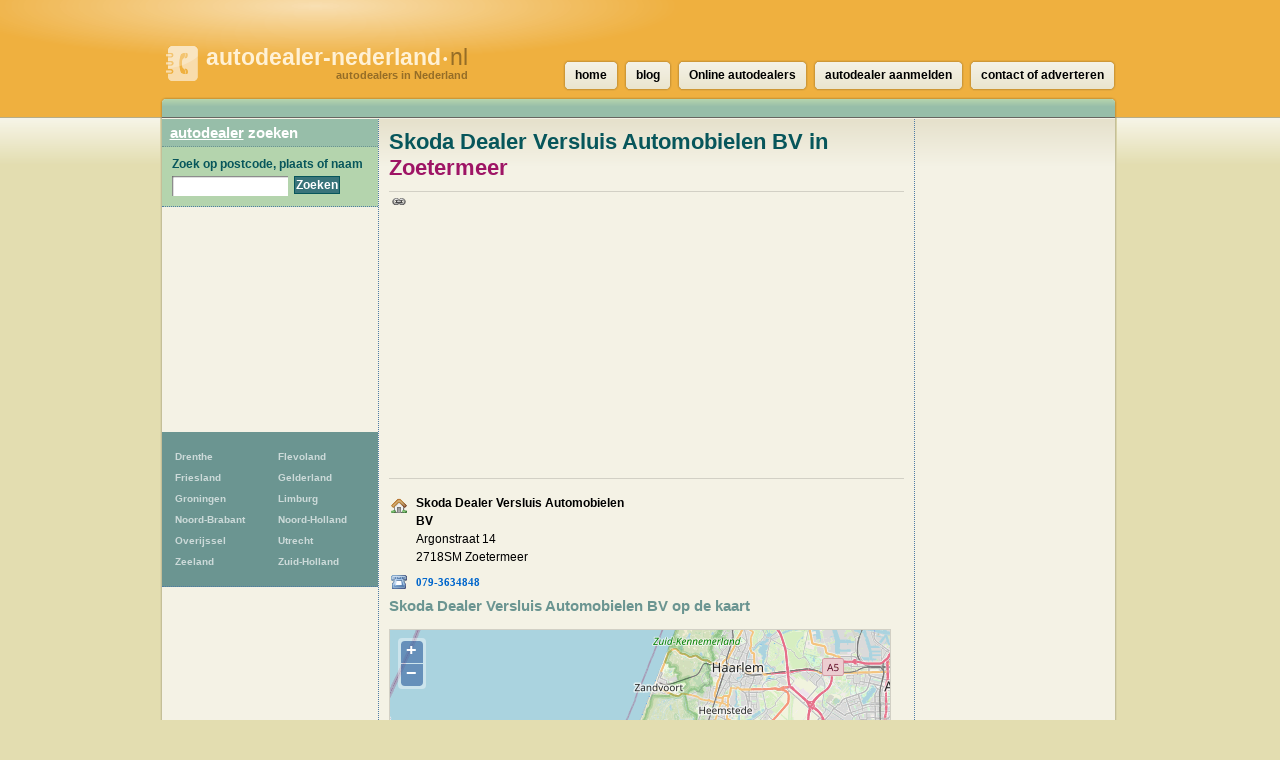

--- FILE ---
content_type: text/html; charset=UTF-8
request_url: https://www.autodealer-nederland.nl/zoetermeer/skoda-dealer-versluis-automobielen-bv
body_size: 5680
content:
<!DOCTYPE html>
<html lang="nl">
  <head>
    <meta http-equiv="Content-Type" content="text/html; charset=UTF-8">
    <meta http-equiv="x-ua-compatible" content="ie=edge">
    <meta name="viewport" content="width=device-width, initial-scale=1">
    <title>Skoda Dealer Versluis Automobielen BV in Zoetermeer - autodealer-nederland.nl</title>
    <meta name="description" content="Skoda Dealer Versluis Automobielen BV in Zoetermeer. Bekijk de gegevens en reviews van autodealer Skoda Dealer Versluis Automobielen BV.">
<script type="text/javascript" src="//maps.googleapis.com/maps/api/js?key=AIzaSyCw8erxsDLDjWVP0wF9E0S6J5odppxS97U&sensor=false"></script>
<script type="text/javascript" src="/_js/markerclusterer_compiled.js"></script>

    <link href="/_css/main.css" media="screen" rel="stylesheet" type="text/css">
    <!--[if IE 6]>
      <link href="/_css/ie6.css" media="screen" rel="stylesheet" type="text/css">
    <![endif]-->

    
<script>
  (function(i,s,o,g,r,a,m){i['GoogleAnalyticsObject']=r;i[r]=i[r]||function(){
  (i[r].q=i[r].q||[]).push(arguments)},i[r].l=1*new Date();a=s.createElement(o),
  m=s.getElementsByTagName(o)[0];a.async=1;a.src=g;m.parentNode.insertBefore(a,m)
  })(window,document,'script','https://www.google-analytics.com/analytics.js','ga');

  ga('create', 'UA-116316897-34', 'auto');
  ga('send', 'pageview');
  ga('set', 'anonymizeIp', true);
  ga('send', 'pageview');
  
</script>    

      <script async src="//pagead2.googlesyndication.com/pagead/js/adsbygoogle.js"></script>
      <link href="/_css/responsive.css" rel="stylesheet">
  
  
  
<script async src="//pagead2.googlesyndication.com/pagead/js/adsbygoogle.js"></script>
<script>
     (adsbygoogle = window.adsbygoogle || []).push({
          google_ad_client: "ca-pub-5691411198434356",
          enable_page_level_ads: true
     }); 
</script>  
   
  
  </head>
 
  
  <body>
  


<!--<link rel="stylesheet" type="text/css" href="//cdnjs.cloudflare.com/ajax/libs/cookieconsent2/3.0.3/cookieconsent.min.css" />
<script src="//cdnjs.cloudflare.com/ajax/libs/cookieconsent2/3.0.3/cookieconsent.min.js"></script>
<script>
window.addEventListener("load", function(){
window.cookieconsent.initialise({
  "palette": {
    "popup": {
      "background": "#c8cede",
      "text": "#000000"
    },
    "button": {
      "background": "#485575",
      "text": "#ffffff"
    }
  },
  "theme": "classic",
  "position": "bottom-right",
  "type": "opt-out",
  "cookie": {
    "name": "cookie_status_handler",
    "path": "/",
    "expiryDays": "7200"
  },
  "content": {
    "message": "We gebruiken cookies om content en advertenties te personaliseren, om functies voor social media te bieden en om ons websiteverkeer te analyseren. Ook delen we informatie over uw gebruik van onze site met onze partners voor social media, adverteren en analyse. Deze partners kunnen deze gegevens combineren met andere informatie die u aan ze heeft verstrekt of die ze hebben verzameld op basis van uw gebruik van hun services.",
    "dismiss": "Accepteren",
    "deny": "Cookies weigeren",
    "link": "Details weergeven..",
    "href": "/disclaimer"
  }
})});
</script>
-->  
<div class="mobile-header">
   
    <a href="/" class="mobile-header__logo"><img src="/_img/gids-icon.gif" alt="Autodealers gids"><strong>autodealer-nederland<small>&bull;</small></strong>nl <span>autodealers in Nederland</span></a>

    <div class="mobile-search">
      <div class="mobile-search__icon" id="searchToggle">
        <img src="/_img/search.svg" alt="">
      </div>
      <form method="get" action="/zoek" class="mobile-search__input" id="searchBar">
        <input type="text" placeholder="Vul hier uw zoekopdracht in..." id="query" name="query">
        <button type="submit">
          <img src="/_img/search-black.svg" alt="">
        </button>
      </form>
    </div>

    <div class="mobile-menu-icon" id="navToggle">
      <div class="hamburger">
        <div class="hamburger__line"></div>
        <div class="hamburger__line"></div>
        <div class="hamburger__line"></div>
      </div>
    </div>
  </div>

  <div class="mobile-menu" id="mobileNav">
    <ul class="mobile-menu__list">
                  <li><a href="/drenthe" title="451 Autodealers">Drenthe</a></li>
            <li><a href="/flevoland" title="318 Autodealers">Flevoland</a></li>
            <li><a href="/friesland" title="575 Autodealers">Friesland</a></li>
            <li><a href="/gelderland" title="1744 Autodealers">Gelderland</a></li>
            <li><a href="/groningen-provincie" title="373 Autodealers">Groningen</a></li>
            <li><a href="/limburg" title="811 Autodealers">Limburg</a></li>
            <li><a href="/noord-brabant" title="2191 Autodealers">Noord-Brabant</a></li>
            <li><a href="/noord-holland" title="1412 Autodealers">Noord-Holland</a></li>
            <li><a href="/overijssel" title="995 Autodealers">Overijssel</a></li>
            <li><a href="/utrecht-provincie" title="920 Autodealers">Utrecht</a></li>
            <li><a href="/zeeland-provincie" title="246 Autodealers">Zeeland</a></li>
            <li><a href="/zuid-holland" title="2141 Autodealers">Zuid-Holland</a></li>
    </ul>
  </div>

  <div id="header">
    <h1>
      <a href="/" class="mobile-header__logo"><img src="/_img/gids-icon.gif" alt="Autodealers gids"><strong>autodealer-nederland<small>&bull;</small></strong>nl <span>autodealers in Nederland</span></a>
    </h1>
  </div> <!-- #header -->

  <div id="main">
    <div id="container">
        <div id="contentwrapper">
          <div id="content">

            <div class="city-banner-img">
                            </div>
          
    <script type="text/javascript">
      /*function initialize() {
        var center = new google.maps.LatLng(52.036362, 4.503768);
        var map = new google.maps.Map(document.getElementById('map'), {
        	zoom: 13,
        	center: center,
        	mapTypeId: google.maps.MapTypeId.ROADMAP
        });
      	
        var image = new google.maps.MarkerImage ('/_img/marker-red.png');
        var image2 = new google.maps.MarkerImage ('/_img/marker-blue.png');

        //var shadow = new google.maps.MarkerImage('/images/beachflag_shadow.png');
        var shape = {
          coord: [1, 1, 1, 20, 18, 20, 18 , 1],
          type: 'poly'
        };
        
        var markers = [];
        var latlng = new google.maps.LatLng(52.036362, 4.503768);
        title = 'Skoda Dealer Versluis Automobielen BV';
        var marker = new google.maps.Marker({
            	icon: image2,
            	shape: shape,
            	title: title,
            	position: latlng,
            	map: map
         }); 

          
            var latlng = new google.maps.LatLng(52.035870, 4.504769);
            title = 'LCV Zoetermeer BV';
            var marker = new google.maps.Marker({
            	icon: image,
            	shape: shape,
            	title: title,
            	position: latlng,
            	map: map
           }); 
           google.maps.event.addListener(marker, 'click', function(event) {
           	 location.href='/zoetermeer/lcv-zoetermeer-bv';
           });
            

            markers.push(marker);
          
            var latlng = new google.maps.LatLng(52.037441, 4.507055);
            title = 'Rene Cartechnics';
            var marker = new google.maps.Marker({
            	icon: image,
            	shape: shape,
            	title: title,
            	position: latlng,
            	map: map
           }); 
           google.maps.event.addListener(marker, 'click', function(event) {
           	 location.href='/zoetermeer/rene-cartechnics';
           });
            

            markers.push(marker);
          
            var latlng = new google.maps.LatLng(52.037148, 4.507659);
            title = 'Autobedrijf Yurttas';
            var marker = new google.maps.Marker({
            	icon: image,
            	shape: shape,
            	title: title,
            	position: latlng,
            	map: map
           }); 
           google.maps.event.addListener(marker, 'click', function(event) {
           	 location.href='/zoetermeer/autobedrijf-yurttas';
           });
            

            markers.push(marker);
          
            var latlng = new google.maps.LatLng(52.038681, 4.508328);
            title = 'Blom-DSW Zoetermeer';
            var marker = new google.maps.Marker({
            	icon: image,
            	shape: shape,
            	title: title,
            	position: latlng,
            	map: map
           }); 
           google.maps.event.addListener(marker, 'click', function(event) {
           	 location.href='/zoetermeer/blom-dsw-zoetermeer';
           });
            

            markers.push(marker);
          
            var latlng = new google.maps.LatLng(52.039272, 4.507938);
            title = 'Autobedrijf Smits';
            var marker = new google.maps.Marker({
            	icon: image,
            	shape: shape,
            	title: title,
            	position: latlng,
            	map: map
           }); 
           google.maps.event.addListener(marker, 'click', function(event) {
           	 location.href='/zoetermeer/autobedrijf-smits';
           });
            

            markers.push(marker);
          
            var latlng = new google.maps.LatLng(52.033642, 4.498007);
            title = 'WD-Trucks Zoetermeer BV Volvo Dealer';
            var marker = new google.maps.Marker({
            	icon: image,
            	shape: shape,
            	title: title,
            	position: latlng,
            	map: map
           }); 
           google.maps.event.addListener(marker, 'click', function(event) {
           	 location.href='/zoetermeer/wd-trucks-zoetermeer-bv-volvo-dealer';
           });
            

            markers.push(marker);
          
            var latlng = new google.maps.LatLng(52.040245, 4.497424);
            title = 'ASGH';
            var marker = new google.maps.Marker({
            	icon: image,
            	shape: shape,
            	title: title,
            	position: latlng,
            	map: map
           }); 
           google.maps.event.addListener(marker, 'click', function(event) {
           	 location.href='/zoetermeer/asgh';
           });
            

            markers.push(marker);
          
            var latlng = new google.maps.LatLng(52.040424, 4.510888);
            title = 'Autoservice Klerks Zoetermeer';
            var marker = new google.maps.Marker({
            	icon: image,
            	shape: shape,
            	title: title,
            	position: latlng,
            	map: map
           }); 
           google.maps.event.addListener(marker, 'click', function(event) {
           	 location.href='/zoetermeer/autoservice-klerks-zoetermeer';
           });
            

            markers.push(marker);
          
            var latlng = new google.maps.LatLng(52.040276, 4.495937);
            title = 'Jozeecars';
            var marker = new google.maps.Marker({
            	icon: image,
            	shape: shape,
            	title: title,
            	position: latlng,
            	map: map
           }); 
           google.maps.event.addListener(marker, 'click', function(event) {
           	 location.href='/zoetermeer/jozeecars';
           });
            

            markers.push(marker);
          
            var latlng = new google.maps.LatLng(52.042027, 4.494065);
            title = 'Bol Schadeherstel Van der';
            var marker = new google.maps.Marker({
            	icon: image,
            	shape: shape,
            	title: title,
            	position: latlng,
            	map: map
           }); 
           google.maps.event.addListener(marker, 'click', function(event) {
           	 location.href='/zoetermeer/bol-schadeherstel-van-der';
           });
            

            markers.push(marker);
          
            var latlng = new google.maps.LatLng(52.044884, 4.499868);
            title = 'Peugeot DAVO Zoetermeer';
            var marker = new google.maps.Marker({
            	icon: image,
            	shape: shape,
            	title: title,
            	position: latlng,
            	map: map
           }); 
           google.maps.event.addListener(marker, 'click', function(event) {
           	 location.href='/zoetermeer/peugeot-davo-zoetermeer';
           });
            

            markers.push(marker);
          
            var latlng = new google.maps.LatLng(52.040638, 4.489982);
            title = 'Khars';
            var marker = new google.maps.Marker({
            	icon: image,
            	shape: shape,
            	title: title,
            	position: latlng,
            	map: map
           }); 
           google.maps.event.addListener(marker, 'click', function(event) {
           	 location.href='/zoetermeer/khars';
           });
            

            markers.push(marker);
          
            var latlng = new google.maps.LatLng(52.048096, 4.506656);
            title = 'AUS SERVICES BV';
            var marker = new google.maps.Marker({
            	icon: image,
            	shape: shape,
            	title: title,
            	position: latlng,
            	map: map
           }); 
           google.maps.event.addListener(marker, 'click', function(event) {
           	 location.href='/zoetermeer/aus-services-bv';
           });
            

            markers.push(marker);
          
            var latlng = new google.maps.LatLng(52.048389, 4.509814);
            title = 'Kaptein automotive';
            var marker = new google.maps.Marker({
            	icon: image,
            	shape: shape,
            	title: title,
            	position: latlng,
            	map: map
           }); 
           google.maps.event.addListener(marker, 'click', function(event) {
           	 location.href='/zoetermeer/kaptein-automotive';
           });
            

            markers.push(marker);
          
            var latlng = new google.maps.LatLng(52.048454, 4.493091);
            title = 'MB Car Trade';
            var marker = new google.maps.Marker({
            	icon: image,
            	shape: shape,
            	title: title,
            	position: latlng,
            	map: map
           }); 
           google.maps.event.addListener(marker, 'click', function(event) {
           	 location.href='/zoetermeer/mb-car-trade';
           });
            

            markers.push(marker);
          
            var latlng = new google.maps.LatLng(52.049747, 4.494334);
            title = 'V & S Automotive';
            var marker = new google.maps.Marker({
            	icon: image,
            	shape: shape,
            	title: title,
            	position: latlng,
            	map: map
           }); 
           google.maps.event.addListener(marker, 'click', function(event) {
           	 location.href='/zoetermeer/v-s-automotive';
           });
            

            markers.push(marker);
          
            var latlng = new google.maps.LatLng(52.050636, 4.495512);
            title = 'Galvani Auto S Groothandel';
            var marker = new google.maps.Marker({
            	icon: image,
            	shape: shape,
            	title: title,
            	position: latlng,
            	map: map
           }); 
           google.maps.event.addListener(marker, 'click', function(event) {
           	 location.href='/zoetermeer/galvani-auto-s-groothandel';
           });
            

            markers.push(marker);
          
            var latlng = new google.maps.LatLng(52.051357, 4.509771);
            title = 'RJC Autotechniek';
            var marker = new google.maps.Marker({
            	icon: image,
            	shape: shape,
            	title: title,
            	position: latlng,
            	map: map
           }); 
           google.maps.event.addListener(marker, 'click', function(event) {
           	 location.href='/zoetermeer/rjc-autotechniek';
           });
            

            markers.push(marker);
          
            var latlng = new google.maps.LatLng(52.051929, 4.503519);
            title = 'P.A. Jansen Auto\'s';
            var marker = new google.maps.Marker({
            	icon: image,
            	shape: shape,
            	title: title,
            	position: latlng,
            	map: map
           }); 
           google.maps.event.addListener(marker, 'click', function(event) {
           	 location.href='/zoetermeer/p-a-jansen-auto-s';
           });
            

            markers.push(marker);
          
            var latlng = new google.maps.LatLng(52.051716, 4.510726);
            title = 'Good Luck Auto\'s BV';
            var marker = new google.maps.Marker({
            	icon: image,
            	shape: shape,
            	title: title,
            	position: latlng,
            	map: map
           }); 
           google.maps.event.addListener(marker, 'click', function(event) {
           	 location.href='/zoetermeer/good-luck-auto-s-bv';
           });
            

            markers.push(marker);
                    var mcOptions = { gridSize: 30, maxZoom: 15};
          var markerCluster = new MarkerClusterer(map, markers, mcOptions);
                }
      google.maps.event.addDomListener(window, 'load', initialize);
*/
    </script>

     <div class="vcard">
      <h2>Skoda Dealer Versluis Automobielen BV in <a href="/zoetermeer">Zoetermeer</a>
          </h2>

         <p class="companyadsense">
<script async src="//pagead2.googlesyndication.com/pagead/js/adsbygoogle.js"></script>
<!-- Natuurwinkels.nl 468x60 -->
<ins class="adsbygoogle"
     style="display:block"
     data-ad-client="ca-pub-5691411198434356"
     data-ad-slot="5477964028"
     data-ad-format="auto"></ins>
<script>
(adsbygoogle = window.adsbygoogle || []).push({});
</script>
         </p>   

      <div class="section">
        <div class="col">
          <table>
           <tbody>
            <tr>
             <th><img src="/_img/house.png" alt="Adres" title="Adres"></th>
             <td class="adr">
             	 <strong>Skoda Dealer Versluis Automobielen BV</strong><br>
             	 <span class="street-address">Argonstraat 14</span><br>
             	 <span class="postal-code">2718SM</span> <span class="locality">Zoetermeer</span></td>
            </tr>
            <tr class="tel">
             <th><img src="/_img/telephone.png" alt="Telefoon" title="Telefoon"></th>
             <td class="value"><a href=tel:079-3634848>079-3634848</a></td>
            </tr>
                       </tbody>
          </table>
        </div> <!-- .col -->
        <div class="col">
  
        </div> <!-- .col -->
      </div> <!-- .section -->
     </div> <!-- .vcard -->

         <hr class="clearer">




         
     
     <h3>Skoda Dealer Versluis Automobielen BV op de kaart</h3>

    <div id="map" style="width:500px;height:500px;">
    </div>

    <script src="https://openlayers.org/api/OpenLayers.js"></script>
    <script>
        map = new OpenLayers.Map("map");
        map.addLayer(new OpenLayers.Layer.OSM("OpenStreetMap",
            // Official OSM tileset as protocol-independent URLs
            [
                '//a.tile.openstreetmap.org/${z}/${x}/${y}.png',
                '//b.tile.openstreetmap.org/${z}/${x}/${y}.png',
                '//c.tile.openstreetmap.org/${z}/${x}/${y}.png'
            ],
            null));
        var markers = new OpenLayers.Layer.Markers("Markers");
        map.addLayer(markers);
        var lonLat;
            lonLat = new OpenLayers.LonLat(4.503768,  52.036362).transform('EPSG:4326', 'EPSG:3857');
            markers.addMarker(new OpenLayers.Marker(lonLat));


        var zoom = 10;
        map.setCenter(lonLat, zoom);
        map.getView().setCenter(ol.proj.transform([4.503768,  52.036362], 'EPSG:4326', 'EPSG:3857'));
    </script>

        <p></p>
         <h3>In de buurt van Skoda Dealer Versluis Automobielen BV</h3>
         
            <p class="adcenteredgroen">
	<script async src="//pagead2.googlesyndication.com/pagead/js/adsbygoogle.js"></script>
<!-- Natuurwinkels.nl 468x60 -->
<ins class="adsbygoogle"
     style="display:block"
     data-ad-client="ca-pub-5691411198434356"
     data-ad-slot="5477964028"
     data-ad-format="auto"></ins>
<script>
(adsbygoogle = window.adsbygoogle || []).push({});
</script>
						</p>     

						         

      <ul class="companies">

        <li>
          <span class="listnumber">1</span>
          <h3><a href="/zoetermeer/lcv-zoetermeer-bv">LCV Zoetermeer BV</a>, <a href="/zoetermeer">Zoetermeer</a><span class="distance">0,09 km</span></h3>
        </li>
        <li>
          <span class="listnumber">2</span>
          <h3><a href="/zoetermeer/rene-cartechnics">Rene Cartechnics</a>, <a href="/zoetermeer">Zoetermeer</a><span class="distance">0,25 km</span></h3>
        </li>
        <li>
          <span class="listnumber">3</span>
          <h3><a href="/zoetermeer/autobedrijf-yurttas">Autobedrijf Yurttas</a>, <a href="/zoetermeer">Zoetermeer</a><span class="distance">0,28 km</span></h3>
        </li>
        <li>
          <span class="listnumber">4</span>
          <h3><a href="/zoetermeer/blom-dsw-zoetermeer">Blom-DSW Zoetermeer</a>, <a href="/zoetermeer">Zoetermeer</a><span class="distance">0,40 km</span></h3>
        </li>
        <li>
          <span class="listnumber">5</span>
          <h3><a href="/zoetermeer/autobedrijf-smits">Autobedrijf Smits</a>, <a href="/zoetermeer">Zoetermeer</a><span class="distance">0,43 km</span></h3>
        </li>
        <li>
          <span class="listnumber">6</span>
          <h3><a href="/zoetermeer/wd-trucks-zoetermeer-bv-volvo-dealer">WD-Trucks Zoetermeer BV Volvo Dealer</a>, <a href="/zoetermeer">Zoetermeer</a><span class="distance">0,50 km</span></h3>
        </li>
        <li>
          <span class="listnumber">7</span>
          <h3><a href="/zoetermeer/asgh">ASGH</a>, <a href="/zoetermeer">Zoetermeer</a><span class="distance">0,61 km</span></h3>
        </li>
        <li>
          <span class="listnumber">8</span>
          <h3><a href="/zoetermeer/autoservice-klerks-zoetermeer">Autoservice Klerks Zoetermeer</a>, <a href="/zoetermeer">Zoetermeer</a><span class="distance">0,66 km</span></h3>
        </li>
        <li>
          <span class="listnumber">9</span>
          <h3><a href="/zoetermeer/jozeecars">Jozeecars</a>, <a href="/zoetermeer">Zoetermeer</a><span class="distance">0,69 km</span></h3>
        </li>
        <li>
          <span class="listnumber">10</span>
          <h3><a href="/zoetermeer/bol-schadeherstel-van-der">Bol Schadeherstel Van der</a>, <a href="/zoetermeer">Zoetermeer</a><span class="distance">0,91 km</span></h3>
        </li>
        <li>
          <span class="listnumber">11</span>
          <h3><a href="/zoetermeer/peugeot-davo-zoetermeer">Peugeot DAVO Zoetermeer</a>, <a href="/zoetermeer">Zoetermeer</a><span class="distance">0,98 km</span></h3>
        </li>
        <li>
          <span class="listnumber">12</span>
          <h3><a href="/zoetermeer/khars">Khars</a>, <a href="/zoetermeer">Zoetermeer</a><span class="distance">1,06 km</span></h3>
        </li>
        <li>
          <span class="listnumber">13</span>
          <h3><a href="/zoetermeer/aus-services-bv">AUS SERVICES BV</a>, <a href="/zoetermeer">Zoetermeer</a><span class="distance">1,32 km</span></h3>
        </li>
        <li>
          <span class="listnumber">14</span>
          <h3><a href="/zoetermeer/kaptein-automotive">Kaptein automotive</a>, <a href="/zoetermeer">Zoetermeer</a><span class="distance">1,40 km</span></h3>
        </li>
        <li>
          <span class="listnumber">15</span>
          <h3><a href="/zoetermeer/mb-car-trade">MB Car Trade</a>, <a href="/zoetermeer">Zoetermeer</a><span class="distance">1,53 km</span></h3>
        </li>
        <li>
          <span class="listnumber">16</span>
          <h3><a href="/zoetermeer/v-s-automotive">V & S Automotive</a>, <a href="/zoetermeer">Zoetermeer</a><span class="distance">1,62 km</span></h3>
        </li>
        <li>
          <span class="listnumber">17</span>
          <h3><a href="/zoetermeer/galvani-auto-s-groothandel">Galvani Auto S Groothandel</a>, <a href="/zoetermeer">Zoetermeer</a><span class="distance">1,68 km</span></h3>
        </li>
        <li>
          <span class="listnumber">18</span>
          <h3><a href="/zoetermeer/rjc-autotechniek">RJC Autotechniek</a>, <a href="/zoetermeer">Zoetermeer</a><span class="distance">1,72 km</span></h3>
        </li>
        <li>
          <span class="listnumber">19</span>
          <h3><a href="/zoetermeer/p-a-jansen-auto-s">P.A. Jansen Auto's</a>, <a href="/zoetermeer">Zoetermeer</a><span class="distance">1,73 km</span></h3>
        </li>
        <li>
          <span class="listnumber">20</span>
          <h3><a href="/zoetermeer/good-luck-auto-s-bv">Good Luck Auto's BV</a>, <a href="/zoetermeer">Zoetermeer</a><span class="distance">1,77 km</span></h3>
        </li>
      </ul>


						
          <p>&larr; terug naar <a href="/zoetermeer"><strong>Autodealers Zoetermeer</strong></a></p>
              

          </div> <!-- #content -->
          <div id="asideright">
     <div class="places">
      
    
      
<script async src="//pagead2.googlesyndication.com/pagead/js/adsbygoogle.js"></script>
<!-- Winkels ad met links -->
<ins class="adsbygoogle"
     style="display:block"
     data-ad-client="ca-pub-5691411198434356"
     data-ad-slot="9017344662"
     data-ad-format="link"></ins>
<script>
(adsbygoogle = window.adsbygoogle || []).push({});
</script>
<br />
      <h3>In de buurt van Zoetermeer</h3>
      <ul>
      
       <li><strong><a href="/zoetermeer">Zoetermeer</a></strong> <span>[70]</span></li>
       <li><strong><a href="/bleiswijk">Bleiswijk</a></strong> <span>[7]</span></li>
       <li><a href="/moerkapelle">Moerkapelle</a> <span>[4]</span></li>
       <li><strong><a href="/berkel-en-rodenrijs">Berkel en Rodenrijs</a></strong> <span>[20]</span></li>
       <li><a href="/benthuizen">Benthuizen</a> <span>[1]</span></li>
       <li><strong><a href="/bergschenhoek">Bergschenhoek</a></strong> <span>[23]</span></li>
       <li><strong><a href="/pijnacker">Pijnacker</a></strong> <span>[22]</span></li>
       <li><strong><a href="/zevenhuizen-zh">Zevenhuizen zh</a></strong> <span>[12]</span></li>
       <li><strong><a href="/nootdorp">Nootdorp</a></strong> <span>[18]</span></li>
       <li><a href="/delfgauw">Delfgauw</a> <span>[1]</span></li>
       <li><strong><a href="/leidschendam">Leidschendam</a></strong> <span>[14]</span></li>
       <li><a href="/hazerswoude-dorp">Hazerswoude-Dorp</a> <span>[3]</span></li>
       <li><a href="/zoeterwoude">Zoeterwoude</a> <span>[1]</span></li>
       <li><strong><a href="/waddinxveen">Waddinxveen</a></strong> <span>[25]</span></li>
       <li><strong><a href="/delft">Delft</a></strong> <span>[33]</span></li>
      </ul>
     </div> <!-- .places -->

          </div> <!-- asideright -->
        </div> <!-- contentwrapper -->

        <div id="asideleft">

          <h2><a href="/">autodealer</a> zoeken</h2>

          <form id="search" action="/zoek" method="get">
          <fieldset>
            <legend>Zoek Autodealer</legend>
            <label for="query">Zoek op postcode, plaats of naam</label>
            <p><input type="text" id="query" name="query" value=""></p>
            <p class="submit"><input type="submit" value="Zoeken"></p>
          </fieldset>
          </form>          
<div class="side-ad" style="padding: 10px; text-align: center;">
                <script async src="//pagead2.googlesyndication.com/pagead/js/adsbygoogle.js"></script>
            <!-- Winkels vierkant linksboven -->
            <ins class="adsbygoogle"
                 style="display:inline-block;width:200px;height:200px"
                 data-ad-client="ca-pub-5691411198434356"
                 data-ad-slot="5054048927"></ins>
            <script>
                (adsbygoogle = window.adsbygoogle || []).push({});
            </script>
        </div>

<ul id="provinces">
                <li><a href="/drenthe" title="451
                            Autodealers">Drenthe</a></li>
            <li><a href="/flevoland" title="318
                            Autodealers">Flevoland</a></li>
            <li><a href="/friesland" title="575
                            Autodealers">Friesland</a></li>
            <li><a href="/gelderland" title="1744
                            Autodealers">Gelderland</a></li>
            <li><a href="/groningen-provincie" title="373
                            Autodealers">Groningen</a></li>
            <li><a href="/limburg" title="811
                            Autodealers">Limburg</a></li>
            <li><a href="/noord-brabant" title="2191
                            Autodealers">Noord-Brabant</a></li>
            <li><a href="/noord-holland" title="1412
                            Autodealers">Noord-Holland</a></li>
            <li><a href="/overijssel" title="995
                            Autodealers">Overijssel</a></li>
            <li><a href="/utrecht-provincie" title="920
                            Autodealers">Utrecht</a></li>
            <li><a href="/zeeland-provincie" title="246
                            Autodealers">Zeeland</a></li>
            <li><a href="/zuid-holland" title="2141
                            Autodealers">Zuid-Holland</a></li>
</ul>


		
        </div> <!-- #asideleft -->
        
        <div class="clearer"> </div>

        <!-- footer -->
      </div> <!-- #container -->

      <div id="nav">
        <ul>
          <li><a href="/"><span>home</span></a></li>
          <li><a href="/blog/"><span>blog</span></a></li>
                    <li><a href="/online-autodealers"><span>Online autodealers</span></a></li>
                    <li><a href="/aanmelden"><span>autodealer aanmelden</span></a></li>
          <li><a href="/contact"><span>contact of adverteren</span></a></li>
                  </ul>
      </div> <!-- #nav -->

      <div id="footer">
        <p>CopyRight &copy; 2026</p>
        <p><a href="/disclaimer">Privacy & disclaimer</a></p>
        <p><strong>Autodealer-nederland</strong>.nl is een site van 
        	<a href="http://www.multipc.nl"><strong>Mpci</strong>.nl</a> </p>
		  
		  <p><a target="_self" rel="follow" href="blog/"><strong>Blog</strong></a></p>

          <p><a target="_blank" rel="nofollow" href="?link"><strong>Adverteren</strong></a></p>
		  

       	   
      </div> <!-- #footer -->
    
    </div> <!-- main -->

    <!--  -->
        <script type="text/javascript" src="/_js/external.js"></script>
    <script type="text/javascript" src="/_js/mobile-menu.js"></script>
    <link href="/_css/responsive.css" rel="stylesheet">
  <script defer src="https://static.cloudflareinsights.com/beacon.min.js/vcd15cbe7772f49c399c6a5babf22c1241717689176015" integrity="sha512-ZpsOmlRQV6y907TI0dKBHq9Md29nnaEIPlkf84rnaERnq6zvWvPUqr2ft8M1aS28oN72PdrCzSjY4U6VaAw1EQ==" data-cf-beacon='{"version":"2024.11.0","token":"b5cfc1f3c7d54898ae94debe75ed6741","r":1,"server_timing":{"name":{"cfCacheStatus":true,"cfEdge":true,"cfExtPri":true,"cfL4":true,"cfOrigin":true,"cfSpeedBrain":true},"location_startswith":null}}' crossorigin="anonymous"></script>
</body>
</html>


--- FILE ---
content_type: text/html; charset=utf-8
request_url: https://www.google.com/recaptcha/api2/aframe
body_size: 269
content:
<!DOCTYPE HTML><html><head><meta http-equiv="content-type" content="text/html; charset=UTF-8"></head><body><script nonce="A4_TOpzVIb2YVY3kz1yKRQ">/** Anti-fraud and anti-abuse applications only. See google.com/recaptcha */ try{var clients={'sodar':'https://pagead2.googlesyndication.com/pagead/sodar?'};window.addEventListener("message",function(a){try{if(a.source===window.parent){var b=JSON.parse(a.data);var c=clients[b['id']];if(c){var d=document.createElement('img');d.src=c+b['params']+'&rc='+(localStorage.getItem("rc::a")?sessionStorage.getItem("rc::b"):"");window.document.body.appendChild(d);sessionStorage.setItem("rc::e",parseInt(sessionStorage.getItem("rc::e")||0)+1);localStorage.setItem("rc::h",'1768896036158');}}}catch(b){}});window.parent.postMessage("_grecaptcha_ready", "*");}catch(b){}</script></body></html>

--- FILE ---
content_type: text/plain
request_url: https://www.google-analytics.com/j/collect?v=1&_v=j102&a=1890004642&t=pageview&_s=1&dl=https%3A%2F%2Fwww.autodealer-nederland.nl%2Fzoetermeer%2Fskoda-dealer-versluis-automobielen-bv&ul=en-us%40posix&dt=Skoda%20Dealer%20Versluis%20Automobielen%20BV%20in%20Zoetermeer%20-%20autodealer-nederland.nl&sr=1280x720&vp=1280x720&_u=IEBAAEABAAAAACAAI~&jid=109160043&gjid=2012404483&cid=1757419585.1768896034&tid=UA-116316897-34&_gid=1239822750.1768896034&_r=1&_slc=1&z=1859493244
body_size: -453
content:
2,cG-Z06J27MQ3G